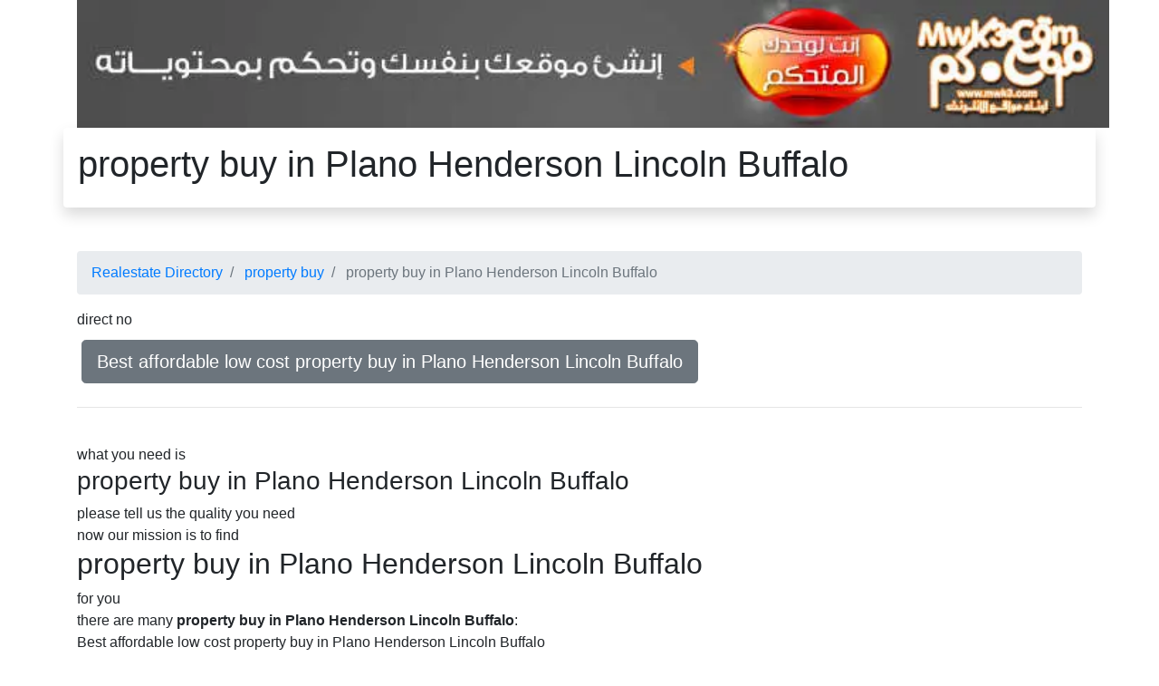

--- FILE ---
content_type: text/html
request_url: https://realestate.2egy.com/property_buy/in_Plano_Henderson_Lincoln_Buffalo/
body_size: 7946
content:

<!doctype html>
<html lang="en" dir="ltr">
  <head>
    <meta charset="utf-8">
    <meta name="viewport" content="width=device-width, initial-scale=1, shrink-to-fit=no">
    <meta name=Description content="property buy in Plano Henderson Lincoln Buffalo Realestate This page is for ">
    <meta name=Keywords content="property buy in Plano Henderson Lincoln Buffalo,Best affordable low cost">
    <meta property="og:title" content="property buy in Plano Henderson Lincoln Buffalo | Realestate Directory" />
    <meta property="og:type" content="website" />
    <meta property="og:url" content="realestate.2egy.com" />
    <meta property="og:image" content="/admincp/banners/mwk3.jpg" />
    <meta property="og:description" content="property buy in Plano Henderson Lincoln Buffalo Realestate This page is for " />
    <meta property="og:site_name" content="Realestate Directory" />
    <!--<link rel="preload" as="style" onload="this.onload=null;this.rel='stylesheet'" href="https://stackpath.bootstrapcdn.com/bootstrap/4.1.3/css/bootstrap.min.css" integrity="sha384-MCw98/SFnGE8fJT3GXwEOngsV7Zt27NXFoaoApmYm81iuXoPkFOJwJ8ERdknLPMO" crossorigin="anonymous">-->
    <title>property buy in Plano Henderson Lincoln Buffalo | Realestate Directory</title>
    <style>
        #ChildLinks a{margin-top:10px;margin-bottom:10px;margin-left:5px;margin-right:5px;}
        #footerdiv a{margin-top:10px;margin-bottom:10px;margin-left:5px;margin-right:5px;}
        .ourlinks a{margin-top:10px;margin-bottom:10px;margin-left:5px;margin-right:5px;}
        .ourlinks div a{margin-top:10px;margin-bottom:10px;margin-left:5px;margin-right:5px;}
        .dataodd{background-color:#eeeeee;}
        .dataev{background-color:#dddddd;}
:root {
    --blue: #007bff;
    --indigo: #6610f2;
    --purple: #6f42c1;
    --pink: #e83e8c;
    --red: #dc3545;
    --orange: #fd7e14;
    --yellow: #ffc107;
    --green: #28a745;
    --teal: #20c997;
    --cyan: #17a2b8;
    --white: #fff;
    --gray: #6c757d;
    --gray-dark: #343a40;
    --primary: #007bff;
    --secondary: #6c757d;
    --success: #28a745;
    --info: #17a2b8;
    --warning: #ffc107;
    --danger: #dc3545;
    --light: #f8f9fa;
    --dark: #343a40;
    --breakpoint-xs: 0;
    --breakpoint-sm: 576px;
    --breakpoint-md: 768px;
    --breakpoint-lg: 992px;
    --breakpoint-xl: 1200px;
    --font-family-sans-serif: -apple-system,BlinkMacSystemFont,"Segoe UI",Roboto,"Helvetica Neue",Arial,sans-serif,"Apple Color Emoji","Segoe UI Emoji","Segoe UI Symbol","Noto Color Emoji";
    --font-family-monospace: SFMono-Regular,Menlo,Monaco,Consolas,"Liberation Mono","Courier New",monospace
}
*,::after,::before {
    box-sizing: border-box
}
html {
    font-family: sans-serif;
    line-height: 1.15;
    -webkit-text-size-adjust: 100%;
    -ms-text-size-adjust: 100%;
    -ms-overflow-style: scrollbar;
    -webkit-tap-highlight-color: transparent
}article,aside,figcaption,figure,footer,header,hgroup,main,nav,section {
    display: block
}
body {
    margin: 0;
    font-family: -apple-system,BlinkMacSystemFont,"Segoe UI",Roboto,"Helvetica Neue",Arial,sans-serif,"Apple Color Emoji","Segoe UI Emoji","Segoe UI Symbol","Noto Color Emoji";
    font-size: 1rem;
    font-weight: 400;
    line-height: 1.5;
    color: #212529;
    text-align: left;
    background-color: #fff
}
hr {
    box-sizing: content-box;
    height: 0;
    overflow: visible
}
h1,h2,h3,h4,h5,h6 {
    margin-top: 0;
    margin-bottom: .5rem
}dl,ol,ul {
    margin-top: 0;
    margin-bottom: 1rem
}b,strong {
    font-weight: bolder
}a {
    color: #007bff;
    text-decoration: none;
    background-color: transparent;
    -webkit-text-decoration-skip: objects
}
a:hover {
    color: #0056b3;
    text-decoration: underline
}img {
    vertical-align: middle;
    border-style: none
}button {
    border-radius: 0
}button,input,optgroup,select,textarea {
    margin: 0;
    font-family: inherit;
    font-size: inherit;
    line-height: inherit
}
button,input {
    overflow: visible
}
button,select {
    text-transform: none
}
[type=reset],[type=submit],button,html [type=button] {
    -webkit-appearance: button
}.h1,.h2,.h3,.h4,.h5,.h6,h1,h2,h3,h4,h5,h6 {
    margin-bottom: .5rem;
    font-family: inherit;
    font-weight: 500;
    line-height: 1.2;
    color: inherit
}
.h1,h1 {
    font-size: 2.5rem
}
.h2,h2 {
    font-size: 2rem
}
.h3,h3 {
    font-size: 1.75rem
}
.h4,h4 {
    font-size: 1.5rem
}
.h5,h5 {
    font-size: 1.25rem
}
.h6,h6 {
    font-size: 1rem
}hr {
    margin-top: 1rem;
    margin-bottom: 1rem;
    border: 0;
    border-top: 1px solid rgba(0,0,0,.1)
}picture{width:100%}
#topad img{width:90%;display:none;}
.container {
    width: 100%;
    padding-right: 15px;
    padding-left: 15px;
    margin-right: auto;
    margin-left: auto
}
@media (min-width: 576px) {
picture{width:540px}
#topad>img{width:540px;display:inline}
    .container {
        max-width:540px
    }
}
@media (min-width: 768px) {
picture{width:720px}
#topad img{width:720px;display:inline}
    .container {
        max-width:720px
    }
}

@media (min-width: 992px) {
picture{width:960px}
#topad img{width:960px;display:inline}
    .container {
        max-width:960px
    }
}
@media (min-width: 1200px) {
picture{width:1140px}
#topad img{width:1140px;display:inline}
    .container {
        max-width:1140px
    }
}.row {
    display: -ms-flexbox;
    display: flex;
    -ms-flex-wrap: wrap;
    flex-wrap: wrap;
    margin-right: -15px;
    margin-left: -15px
}.col,.col-1,.col-10,.col-11,.col-12,.col-2,.col-3,.col-4,.col-5,.col-6,.col-7,.col-8,.col-9,.col-auto,.col-lg,.col-lg-1,.col-lg-10,.col-lg-11,.col-lg-12,.col-lg-2,.col-lg-3,.col-lg-4,.col-lg-5,.col-lg-6,.col-lg-7,.col-lg-8,.col-lg-9,.col-lg-auto,.col-md,.col-md-1,.col-md-10,.col-md-11,.col-md-12,.col-md-2,.col-md-3,.col-md-4,.col-md-5,.col-md-6,.col-md-7,.col-md-8,.col-md-9,.col-md-auto,.col-sm,.col-sm-1,.col-sm-10,.col-sm-11,.col-sm-12,.col-sm-2,.col-sm-3,.col-sm-4,.col-sm-5,.col-sm-6,.col-sm-7,.col-sm-8,.col-sm-9,.col-sm-auto,.col-xl,.col-xl-1,.col-xl-10,.col-xl-11,.col-xl-12,.col-xl-2,.col-xl-3,.col-xl-4,.col-xl-5,.col-xl-6,.col-xl-7,.col-xl-8,.col-xl-9,.col-xl-auto {
    position: relative;
    width: 100%;
    min-height: 1px;
    padding-right: 15px;
    padding-left: 15px
}.col-12 {
    -ms-flex: 0 0 100%;
    flex: 0 0 100%;
    max-width: 100%
}.col-1{-ms-flex:0 0 8.333333%;flex:0 0 8.333333%;max-width:8.333333%}.col{-ms-flex-preferred-size:0;flex-basis:0;-ms-flex-positive:1;flex-grow:1;max-width:100%}.col-auto{-ms-flex:0 0 auto;flex:0 0 auto;width:auto;max-width:none}.btn {
    display: inline-block;
    font-weight: 400;
    text-align: center;
    white-space: nowrap;
    vertical-align: middle;
    -webkit-user-select: none;
    -moz-user-select: none;
    -ms-user-select: none;
    user-select: none;
    border: 1px solid transparent;
    padding: .375rem .75rem;
    font-size: 1rem;
    line-height: 1.5;
    border-radius: .25rem;
    transition: color .15s ease-in-out,background-color .15s ease-in-out,border-color .15s ease-in-out,box-shadow .15s ease-in-out
}@media screen and (prefers-reduced-motion:reduce) {
    .btn {
        transition: none
    }
}

.btn:focus,.btn:hover {
    text-decoration: none
}.btn:not(:disabled):not(.disabled) {
    cursor: pointer
}
.btn-secondary {
    color: #fff;
    background-color: #6c757d;
    border-color: #6c757d
}

.btn-secondary:hover {
    color: #fff;
    background-color: #5a6268;
    border-color: #545b62
}.btn-group-lg>.btn,.btn-lg {
    padding: .5rem 1rem;
    font-size: 1.25rem;
    line-height: 1.5;
    border-radius: .3rem
}.fade {
    transition: opacity .15s linear
}.breadcrumb {
    display: -ms-flexbox;
    display: flex;
    -ms-flex-wrap: wrap;
    flex-wrap: wrap;
    padding: .75rem 1rem;
    margin-bottom: 1rem;
    list-style: none;
    background-color: #e9ecef;
    border-radius: .25rem
}

.breadcrumb-item+.breadcrumb-item {
    padding-left: .5rem
}

.breadcrumb-item+.breadcrumb-item::before {
    display: inline-block;
    padding-right: .5rem;
    color: #6c757d;
    content: "/"
}.breadcrumb-item.active {
    color: #6c757d
}.alert {
    position: relative;
    padding: .75rem 1.25rem;
    margin-bottom: 1rem;
    border: 1px solid transparent;
    border-radius: .25rem
}.alert-dismissible {
    padding-right: 4rem
}

.alert-dismissible .close {
    position: absolute;
    top: 0;
    right: 0;
    padding: .75rem 1.25rem;
    color: inherit
}.alert-warning {
    color: #856404;
    background-color: #fff3cd;
    border-color: #ffeeba
}.close {
    float: right;
    font-size: 1.5rem;
    font-weight: 700;
    line-height: 1;
    color: #000;
    text-shadow: 0 1px 0 #fff;
    opacity: .5
}

.close:not(:disabled):not(.disabled) {
    cursor: pointer
}button.close {
    padding: 0;
    background-color: transparent;
    border: 0;
    -webkit-appearance: none
}.bg-white {
    background-color: #fff!important
}.rounded {
    border-radius: .25rem!important
}.shadow {
    box-shadow: 0 .5rem 1rem rgba(0,0,0,.15)!important
}.mb-5,.my-5 {
    margin-bottom: 3rem!important
}
.p-3 {
    padding: 1rem!important
}.text-left {
    text-align: left!important
}

.text-right {
    text-align: right!important
}

.text-center {
    text-align: center!important
}
    </style>
    <script type="application/ld+json">
    {
      "@context": "http://schema.org",
      "@type": "Organization",
      "url": "https://realestate.2egy.com",
      "name": "property buy in Plano Henderson Lincoln Buffalo",
      "contactPoint": {
        "@type": "ContactPoint",
        "telephone": "+20-12-7777-4123",
        "contactType": "Customer service"
      }
    }
    </script>
<script type='application/ld+json'> 
{
  "@context": "http://www.schema.org",
  "@type": "ProfessionalService",
  "name": "property buy in Plano Henderson Lincoln Buffalo",
  "url": "https://realestate.2egy.com",
  "logo": "/admincp/banners/mwk3.jpg",
  "description": "property buy in Plano Henderson Lincoln Buffalo Realestate This page is for ",
  "address": {
    "@type": "PostalAddress",
    "streetAddress": "&#1638;&#1636;&#32;&#1588;&#1575;&#1585;&#1593;&#32;&#1575;&#1604;&#1578;&#1581;&#1585;&#1610;&#1585;",
    "addressLocality": "&#1575;&#1604;&#1583;&#1602;&#1610;",
    "addressRegion": "&#1575;&#1604;&#1580;&#1610;&#1586;&#1577;",
    "addressCountry": "&#1605;&#1589;&#1585;"
  },
  "hasMap": "https://www.google.com/maps/embed?pb=!1m18!1m12!1m3!1d3453.9837524174914!2d31.204186314646176!3d30.03732398188495!2m3!1f0!2f0!3f0!3m2!1i1024!2i768!4f13.1!3m3!1m2!1s0x145846d26c5e0ca5%3A0x7d97ee32d50aa904!2z2YXZiNmC2Lku2YPZhQ!5e0!3m2!1sen!2seg!4v1581942871645!5m2!1sen!2seg",
  "openingHours": "Mo, Tu, We, Th, Su 10:00-16:00",
  "contactPoint": {
    "@type": "ContactPoint",
    "telephone": "+201277774123",
    "contactType": "general"
  }
}
 </script>
<script type='application/ld+json'>
{
  "@context":"https://schema.org",
  "@graph":[{"@type":"Organization","@id":"https://realestate.2egy.com/#organization",
  "name":"property buy in Plano Henderson Lincoln Buffalo",
  "url":"https://realestate.2egy.com",
  "sameAs":[],
  "logo":{"@type":"ImageObject",
  "@id":"https://realestate.2egy.com/#logo",
  "url":"/admincp/banners/mwk3.jpg",
  "width":132,
  "height":90,
  "caption":"property buy in Plano Henderson Lincoln Buffalo Realestate This page is for "},
  "image":{"@id":"https://realestate.2egy.com/#logo"}},
  {"@type":"WebSite","@id":"https://realestate.2egy.com/#website",
  "url":"https://realestate.2egy.com",
  "name":"property buy in Plano Henderson Lincoln Buffalo",
  "description":"property buy in Plano Henderson Lincoln Buffalo Realestate This page is for ",
  "publisher":{"@id":"https://realestate.2egy.com/#organization"},
  "potentialAction":{"@type":"SearchAction","target":"https://realestate.2egy.com/?s={search_term_string}",
  "query-input":"required name=search_term_string"}},
  {"@type":"ImageObject","@id":"https://realestate.2egy.com/#primaryimage",
  "url":"/admincp/banners/mwk3.jpg",
  "width":1920,"height":1890},{"@type":"WebPage",
  "@id":"https://realestate.2egy.com/#webpage",
  "url":"https://realestate.2egy.com",
  "inLanguage":"ar-EG",
  "name":"property buy in Plano Henderson Lincoln Buffalo",
  "isPartOf":{
  "@id":"https://realestate.2egy.com/#website"},
  "about":{"@id":"https://realestate.2egy.com/#organization"},
  "primaryImageOfPage":{"@id":"https://realestate.2egy.com/#primaryimage"},
  "datePublished":"1/24/2026 10:55:24 PM",
  "dateModified":"1/24/2026 10:55:24 PM",
  "description":"property buy in Plano Henderson Lincoln Buffalo Realestate This page is for "}]}
</script>
<script type="application/ld+json">
{
   "@context": "http://schema.org",
   "@type": "NewsArticle",
   "url": "https://realestate.2egy.com",
   "publisher":{
      "@type":"Organization",
      "name":"Realestate Directory",
      "logo":"/admincp/banners/mwk3.jpg"
   },
   "headline": "property buy in Plano Henderson Lincoln Buffalo",
   "mainEntityOfPage": "https://realestate.2egy.com",
   "articleBody": "property buy in Plano Henderson Lincoln Buffalo Realestate This page is for ",
   "image":[
      "/admincp/banners/mwk3.jpg"
   ],
   "datePublished":"1/24/2026 10:55:24 PM"
}
</script>
 </head>
  <body>

    <div class="container">
	<div class="row">
	  <div class="col-12"><div id="topadcontainer"><div id="topad"><a href="https://www.mwk3.com" title="&#1578;&#1589;&#1605;&#1610;&#1605; &#1605;&#1608;&#1602;&#1593;"><picture><source srcset="/admincp/banners/build_your_site_728_90.webp" type="image/webp"><source srcset="/admincp/banners/build_your_site_728_90.jpg" type="image/jpeg"><img src="/admincp/banners/build_your_site_728_90.jpg" alt="&#1578;&#1589;&#1605;&#1610;&#1605; &#1605;&#1608;&#1575;&#1602;&#1593;"></picture></a></div></div>	  </div>
	</div>
		<div class="row">
		  <div class="col-12 shadow p-3 mb-5 bg-white rounded text-left"><h1>property buy in Plano Henderson Lincoln Buffalo</h1></div>
		</div>
		<div class="row">
		  <div class="col-12">			<nav aria-label="breadcrumb">
			  <ol class="breadcrumb">
			    <li class="breadcrumb-item"> <a href="/">Realestate Directory</a></li>
			    <li class="breadcrumb-item"> <a href="../">property buy</a></li>
			    <li class="breadcrumb-item active" aria-current="page"> property buy in Plano Henderson Lincoln Buffalo</li>
			  </ol>
			</nav>

		  </div>
		</div>
		<div class="row">
		  <div class="col-12">direct no
		  </div>
		</div>
		<div class="row">
		  <div class="col-12 text-left ourlinks" ><a class='btn btn-secondary btn-lg' role='button' href='/property_buy/in_Plano_Henderson_Lincoln_Buffalo/Best_affordable_low_cost/'>Best affordable low cost property buy in Plano Henderson Lincoln Buffalo</a> </div>
		</div>
		<div class="row">
 		  <div class="col-12 text-left" dir="ltr">
			<hr />
 		  </div>
		</div>
		<div class="row">
 		  <div class="col-12 text-left" dir="ltr"><br /> what you need is <h3>property buy in Plano Henderson Lincoln Buffalo</h3>  please tell us the quality you need <br /> now our mission is to find <h2>property buy in Plano Henderson Lincoln Buffalo</h2>  for you <br /> there are many <strong>property buy in Plano Henderson Lincoln Buffalo</strong>:<br />Best affordable low cost property buy in Plano Henderson Lincoln Buffalo<br />Realestate This page is for  <em>property buy in Plano Henderson Lincoln Buffalo</em> <br /> please tell us the quality you are looking for your search query is about <h4>property buy in Plano Henderson Lincoln Buffalo</h4>  so   please tell us the action you will do <br /> we will do our best to find all about <span style='text-decoration: underline;'>property buy in Plano Henderson Lincoln Buffalo</span>  for you Thank you for your co operation <br /> here we are  our team is doing thir best to collect as much data as they can in this page you are looking for property buy in Plano Henderson Lincoln Buffalo  if that is your search query  so you are in the right page but we still building this page <br /> so please bookmark the page and visit us soon to get what you need about property buy in Plano Henderson Lincoln Buffalo  Thank you for your co operation <br /> you are looking for property buy in Plano Henderson Lincoln Buffalo  so please tell us more about what you are looking for to narrow the search and give you more accurate results  Thank you for your co operation and all what we are looking for is serving your needs <br /> we will do our best to find property buy in Plano Henderson Lincoln Buffalo   for you   if you want to add more categuries to our directory please feel free to contact us at +202 7624569  mwk3.com built this site to help users to find more data about Realestate that's the reson of building this directory<br /> <br /> Best affordable low cost <a href="https://www.egyarch.com" target="_blank">Contracting</a> <a href="https://www.wonderfultour.info" target="_blank">wonderful tour traveling</a> 2lll property buy in Plano Henderson Lincoln Buffalo may be developed and administered by property buy. In some instances, property buy may not be directly responsible for its administration. For example, Realestate, , develops standardized property buy in Plano Henderson Lincoln Buffalo such as the property buy but may not directly be involved in the administration or proctoring of these property buy in Plano Henderson Lincoln Buffalo. As with the development and administration of Realestate Directory, the format and level of difficulty of the property buy in Plano Henderson Lincoln Buffalo themselves are highly variable and there is no general consensus or invariable standard for property buy in Plano Henderson Lincoln Buffalo formats and difficulty. Often, the format and difficulty of the property buy in Plano Henderson Lincoln Buffalo is dependent upon the property buy, subject matter, class size, policy of the property buy, and requirements of accreditation or governing bodies. In general, property buy in Plano Henderson Lincoln Buffalo developed and administered by individual instructors are non-standardized whereas property buy in Plano Henderson Lincoln Buffalo developed by property buy organizations are standardized.<br /><br />property buy in Plano Henderson Lincoln Buffalo is the branch of property buy that studies knowledge.<br /> lll</div>
		</div>
		<div class="row">
 		  <div class="col-12 text-left" dir="ltr"><h4>property buy in Plano Henderson Lincoln Buffalo Best affordable low cost</h2><hr /></div>
		</div>
		<div class="row">
 		  <div class="col-12 text-left" dir="ltr"><h6>property buy in Plano Henderson Lincoln Buffalo Realestate This page is for </h3><hr /></div>
		</div>
		<div class="row">
 		  <div class="col-12 text-left" dir="ltr"><h5> the act or result of property buy in Plano Henderson Lincoln Buffalo has demonstrated an unbeaten track record for delivering high quality In its most widely used context property buy in Plano Henderson Lincoln Buffalo covers the processes involved in delivering Realestate and associated activities through to the end of their life</h4><hr /></div>
		</div>
	<div class="row">
	  <div class="col-12 text-center ourlinks"><div style="float:right;text-align:right;">
<!-- hi 24/01/2026 10:55:24 �<br />3<br />/property_buy/in_Plano_Henderson_Lincoln_Buffalo/index.asp--><br /><!--3--><!--01 1-->
<!--02 2-->
<!--03 4-->
<!--04 4-->
<!--05 6-->
<!--06 8-->
<!--07 1-->
<!--08 2-->
<!--09 4-->
<!--10 4-->
<!--11 6-->
<!--12 8-->
<a class="btn btn-secondary btn-lg" role="button"  href="https://web.byeg.com/" title="web directory">web directory</a> 
<a class="btn btn-secondary btn-lg" role="button"  href="https://usa.byeg.com/car_accident/" title="car accident">car accident</a> 
<a class="btn btn-secondary btn-lg" role="button"  href="https://www.hersfitnessmn.com/schedule" title="Belly dance class Minneapolis Minnesota">Belly dance class Minneapolis Minnesota</a> 
<a class="btn btn-secondary btn-lg" role="button"  href="https://www.hersfitnessmn.com/" title="Hers fitness mn">Hers fitness mn</a> 
<a class="btn btn-secondary btn-lg" role="button"  href="https://design.2egy.com/design_software/cost/" title="design software cost">design software cost</a> 
<a class="btn btn-secondary btn-lg" role="button"  href="https://medical.byeg.com/liposuction/" title="liposuction">liposuction</a> 
<a class="btn btn-secondary btn-lg" role="button" href="/admincp/links/auto/">Links</a> </div>
</div>
	</div>
	<div class="row">
	  <div class="col-12 text-center">
		<div itemscope itemtype="http://schema.org/Product">
			<div itemprop="sku" content="2026124124"></div>
			<div itemprop="brand" content="property buy in Plano Henderson Lincoln Buffalo"></div>
		        <div itemprop="mpn" content="242224"></div>
			<span itemprop="name">property buy in Plano Henderson Lincoln Buffalo</span>
			<img itemprop="image" src="/admincp/banners/mwk3.jpg" alt="property buy in Plano Henderson Lincoln Buffalo" />
			<div itemprop="aggregateRating" itemscope itemtype="http://schema.org/AggregateRating">
				Rated <span itemprop="ratingValue">4.875</span>/5
				based on <span itemprop="reviewCount">12224</span> customer reviews
			</div>
			<div itemprop="offers" itemscope itemtype="http://schema.org/Offer">
				<div rel="schema:url" resource="https://realestate.2egy.com/property_buy/in_Plano_Henderson_Lincoln_Buffalo/index.asp"></div>
				<div itemprop="url" content="https://realestate.2egy.com/property_buy/in_Plano_Henderson_Lincoln_Buffalo/index.asp"></div>
				<!--<span itemprop="price">$24</span>-->
				<div property="schema:priceValidUntil" datatype="xsd:date" content="2027-5-5"></div>
				<span itemprop="priceValidUntil">2028-5-5</span>
				<span itemprop="priceCurrency" content="USD">$</span>
				<span itemprop="price" content="2424">2424</span>
				<link itemprop="availability" href="http://schema.org/InStock" />In stock
			</div>
			Product description:
			<span itemprop="description">property buy in Plano Henderson Lincoln Buffalo Realestate This page is for </span>
			<div itemprop="review" itemscope itemtype="http://schema.org/Review">
			    <span itemprop="name">property buy in Plano Henderson Lincoln Buffalo</span> - by <span itemprop="author">property buy in Plano Henderson Lincoln Buffalo</span>,
			    <meta itemprop="datePublished" content="2026-1-24">2026-1-24
			    <div itemprop="reviewRating" itemscope itemtype="http://schema.org/Rating">
			        <meta itemprop="worstRating" content = "1">
			        <span itemprop="ratingValue">4</span>/
			        <span itemprop="bestRating">5</span>stars
			    </div>
			    <span itemprop="description">property buy in Plano Henderson Lincoln Buffalo Realestate This page is for </span>
			</div>
		</div>
	  </div>
	</div>
	<div class="row text-center">
	  <div class="col-12 text-center">
		<!--<script type="text/javascript">effadid = 3141</script><script async src="//exchangeff.com/ad.js"></script>-->
	  </div>
	</div>
	<div class="row text-center">
	  <div class="col-12 text-center">&#1607;&#1584;&#1575; &#1575;&#1604;&#1605;&#1608;&#1602;&#1593; &#1576;&#1585;&#1593;&#1575;&#1610;&#1577; &#1588;&#1585;&#1603;&#1577; &#1605;&#1608;&#1602;&#1593; &#1575;&#1604;&#1605;&#1578;&#1582;&#1589;&#1589;&#1607; &#1601;&#1609; <a href="http://www.mwk3.com/arb_default.htm" title="&#1578;&#1589;&#1605;&#1610;&#1605; &#1605;&#1608;&#1575;&#1602;&#1593;">&#1578;&#1589;&#1605;&#1610;&#1605; &#1605;&#1608;&#1575;&#1602;&#1593;</a> &#1575;&#1604;&#1573;&#1606;&#1578;&#1585;&#1606;&#1578;</div>
	</div>
    </div>
 
  </body>
</html>